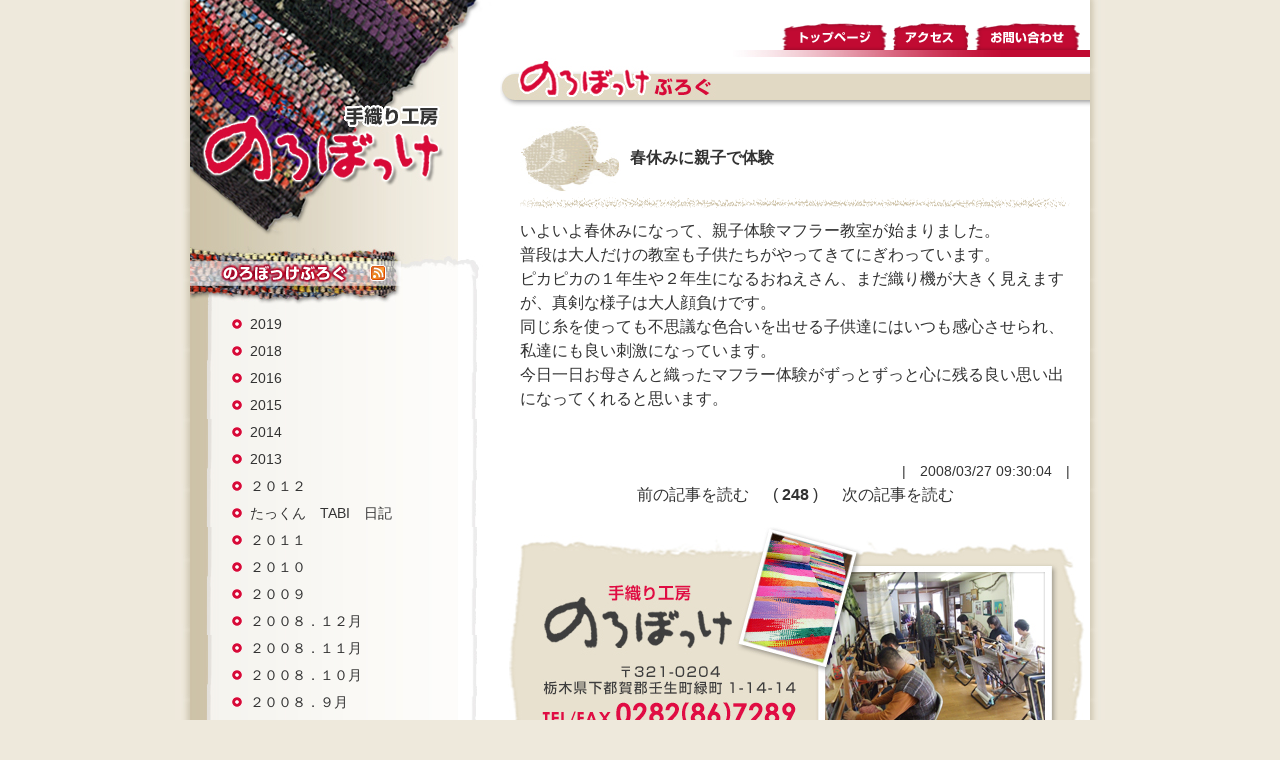

--- FILE ---
content_type: text/html; charset=UTF-8
request_url: http://norobokke.com/blog/detail.php?id=0013
body_size: 6371
content:
<!DOCTYPE html PUBLIC "-//W3C//DTD XHTML 1.0 Transitional//EN" "http://www.w3.org/TR/xhtml1/DTD/xhtml1-transitional.dtd">
<html xmlns="http://www.w3.org/1999/xhtml">
<head>
<meta http-equiv="Content-Type" content="text/html; charset=utf-8" />
<title>手織り工房 のろぼっけ：喜びをつむぐ 手織り教室＆ギャラリー 栃木より発信</title>
<link href="../css/style.css" rel="stylesheet" type="text/css" media="all" />
<link rel="alternate" type="application/rss+xml" title="のろぼっけぶろぐ" href="index.rdf" />
</head>

<body id="work">
<div id="allwrap">
<div id="shadow">
<div id="container">
<div id="l_side">
	<div id="h1_area">
		<div id="h1_in">
			<h1><a href="../index.html">手織り工房　のろぼっけ</a></h1>
		</div><!--/h1_in-->
	</div><!--/h1_area-->
	
	<div class="wrap">
		<div class="title">
			<strong id="title_04"><a href="./">のろぼっけぶろぐ</a><span><a href="index.rdf">rss</a></span></strong>
		</div>
		<div class="list_wrap">
			<ul class="list">
			<li><a href="#"><a href=http://norobokke.com/blog/category.php?cid=0032>2019</a></a></li>
<li><a href="#"><a href=http://norobokke.com/blog/category.php?cid=0031>2018</a></a></li>
<li><a href="#"><a href=http://norobokke.com/blog/category.php?cid=0030>2016</a></a></li>
<li><a href="#"><a href=http://norobokke.com/blog/category.php?cid=0029>2015</a></a></li>
<li><a href="#"><a href=http://norobokke.com/blog/category.php?cid=0028>2014</a></a></li>
<li><a href="#"><a href=http://norobokke.com/blog/category.php?cid=0027>2013</a></a></li>
<li><a href="#"><a href=http://norobokke.com/blog/category.php?cid=0001>２０１２</a></a></li>
<li><a href="#"><a href=http://norobokke.com/blog/category.php?cid=0026>たっくん　TABI　日記</a></a></li>
<li><a href="#"><a href=http://norobokke.com/blog/category.php?cid=0025>２０１１</a></a></li>
<li><a href="#"><a href=http://norobokke.com/blog/category.php?cid=0024>２０１０</a></a></li>
<li><a href="#"><a href=http://norobokke.com/blog/category.php?cid=0023>２００９</a></a></li>
<li><a href="#"><a href=http://norobokke.com/blog/category.php?cid=0011>２００８．１２月</a></a></li>
<li><a href="#"><a href=http://norobokke.com/blog/category.php?cid=0010>２００８．１１月</a></a></li>
<li><a href="#"><a href=http://norobokke.com/blog/category.php?cid=0009>２００８．１０月</a></a></li>
<li><a href="#"><a href=http://norobokke.com/blog/category.php?cid=0008>２００８．９月</a></a></li>
<li><a href="#"><a href=http://norobokke.com/blog/category.php?cid=0007>２００８．８月</a></a></li>
<li><a href="#"><a href=http://norobokke.com/blog/category.php?cid=0006>２００８．７月</a></a></li>
<li><a href="#"><a href=http://norobokke.com/blog/category.php?cid=0005>２００８．６月</a></a></li>
<li><a href="#"><a href=http://norobokke.com/blog/category.php?cid=0004>２００８．５月</a></a></li>
<li><a href="#"><a href=http://norobokke.com/blog/category.php?cid=0003>２００８．４月</a></a></li>
<li><a href="#"><a href=http://norobokke.com/blog/category.php?cid=0002>２００８．３月</a></a></li>
			</ul>
		</div><!--/list_wrap-->
		<div class="list_f"></div>
	</div><!--/wrap-->
	
	<div id="copy">© Norobokke. All Right Reserved.</div>

</div><!--/l_side-->
<div id="r_side">
	<div id="head">
		<ul id="h_link">
			<li id="h_link02"><a href="../inquiry/index.html">お問い合わせ</a></li>
			<li id="h_link01"><a href="../inquiry/index.html">アクセス</a></li>
			<li id="h_link03"><a href="../index.html">トップページ</a></li>
		</ul>
	</div><!--/head-->
		
	<div id="contents"><!--/共通-->
		<h2>のろぼっけの活動</h2>
		
		<div class="inner">
			<div class="txt_16">
				<table class="tb_deco1" border="0" cellpadding="0" cellspacing="0">
					<tr>
						<th><img src="../image/point.jpg" alt="" width="101" height="76" /></th>
						<td>春休みに親子で体験</td>
					</tr>
					<tr><td colspan="2"><img src="../image/bar.gif" alt="" width="550" height="13" /></td></tr>
				</table>
				<p>
				いよいよ春休みになって、親子体験マフラー教室が始まりました。<br/>普段は大人だけの教室も子供たちがやってきてにぎわっています。<br/>ピカピカの１年生や２年生になるおねえさん、まだ織り機が大きく見えますが、真剣な様子は大人顔負けです。<br/>同じ糸を使っても不思議な色合いを出せる子供達にはいつも感心させられ、私達にも良い刺激になっています。<br/>今日一日お母さんと織ったマフラー体験がずっとずっと心に残る良い思い出になってくれると思います。<br/><br/><br/><div style="clear:both;"></div>				</p>
				<p>
								</p>
				<div class="com_data">|　2008/03/27 09:30:04　|</div>
				<div align="center">
				<a href=http://norobokke.com/blog/detail.php?id=0014&cid= />前の記事を読む</a>				&nbsp;　(&nbsp;<strong>248</strong>&nbsp;)　&nbsp;
				<a href=http://norobokke.com/blog/detail.php?id=0012&cid= />次の記事を読む</a>				</div>
			</div><!--/txt_16-->
			
			<!--
			<div class="btn_area">
				<div class="btnarea_t"></div>
				<div class="btnarea_b">
					<div class="b_in">
						<p class="btn01"><a href="comment.php?id=0013#com_area">コメントをみる</a></p>
						<p class="btn02"><a href="comment.php?id=0013#comment">コメントを投稿する</a></p>
					</div>
				</div>
				<div class="btnarea_f"></div>
			</div>
			-->

		</div><!--/inner-->

	</div><!--/contents-->
	
	<div id="f_add">
	手織り工房　のろぼっけ
	〒321-0204　栃木県下都賀郡壬生町緑町1-14-14
	TEL/FAX 0282(86)7289
	</div>
	
	<div id="f_link">|　<a href="../about/list.html">のろぼっけとは</a>　|　<a href="../artist/">のろぼっけの作家たち</a>　|　<a href="../info/">おしらせ</a>　|　<a href="index.php">のろぼっけぶろぐ</a>　|<br />
|　<a href="../index.html">トップページ</a>　|　<a href="../access/index.html">アクセス</a>　|　<a href="../inquiry/index.html">お問い合わせ</a>　|</div>
</div><!--/r_side-->
</div><!--/container-->
</div><!--/shadow-->
</div><!--/allwrap-->
</body>
</html>


--- FILE ---
content_type: text/css
request_url: http://norobokke.com/css/style.css
body_size: 10719
content:
@charset "utf-8";
/* CSS Document */

body {
	font-family:"ＭＳ Ｐゴシック", Osaka, "ヒラギノ角ゴ Pro W3",sans-serif;
	font-size:14px;
	margin:0px;
	padding:0px;
	background:#eee9dc;
	color:#333;
	line-height:1.5em;
	text-align:center;
}
/*html{IE 
	scrollbar-arrow-color:white;
	scrollbar-3dlight-color:#382a22;
	scrollbar-highlight-color:#b27959;
	scrollbar-face-color:#5b3520;
	scrollbar-shadow-color:#5b3520;
	scrollbar-darkshadow-color:#949493;
	scrollbar-track-color:#DEDAD8;
}*/


a:link { color:#333333;}
a:visited { color:#333333;}
a:hover { color:#b30a2f;}
a { text-decoration:none;}

li { list-style:none;}

.clear { clear:both; font-size:1px; line-height:0px;}

img { vertical-align:middle; border:none;}

h1,h2,h3,img,p,ul,li,dl,dt,dd { margin:0px; padding:0px;}

.left { float:left;}
.right { float:right;}
.center { text-align:center;}


/* マージン */

.txt_16 { font-size:16px; line-height:1.5em;}

.pad_b50 { padding:20px 0px 50px;}

/* clearfix */
#container:after {
content:".";
display:block;
height:0;
clear:both;
visibility:hidden;
}
#container {display:inline-block;}
* html #container {height:1%;}
#container {display:block;}

.b_in:after,.com_b_in:after,.go_top:after {
content:".";
display:block;
height:0;
clear:both;
visibility:hidden;
}
.b_in,.com_b_in,.go_top {display:inline-block;}
* html .b_in,* html .com_b_in,* html .go_top {height:1%;}
.b_in,.com_b_in,.go_top {display:block;}


/**/

#allwrap {}

#shadow {
	margin:0px auto;
	width:930px;
	background:url(../image/shadow.jpg) repeat-y;
}

#container {
	width:900px;
	margin:0px auto;
	background:url(../image/bg.jpg) repeat-y;
}

#l_side {
	width:310px;
	float:left;
	text-align:left;
}

#toppage #h1_area {
	width:310px;
	height:246px;
	background:url(../image/h_bg.jpg) no-repeat;
}
#h1_area {
	width:310px;
	height:246px;
	background:url(../image/h_bg2.jpg) no-repeat;
}

#h1_in {
	padding:102px 0px 0px 9px;
}

h1 {
	width:245px;
	height:84px;
	background:url(../image/h1.jpg) no-repeat;
	text-indent:-9999px;
	font-size:0px;
	line-height:84px;
}
h1 a {
	width:245px;
	height:84px;
	display:block;
}

#wrap {
	width:310px;
}

.title strong {
	width:310px;
	height:65px;
	text-indent:-9999px;
	font-size:0px;
	display:block;
}
#title_01_top {
	width:310px;
	height:65px;
	text-indent:-9999px;
	font-size:0px;
	background:url(../image/title01.jpg) no-repeat;
}
#title_01 { background:url(../image/title01_2.jpg) no-repeat;}
#title_02 { background:url(../image/title02.jpg) no-repeat;}
#title_03 { background:url(../image/title03.jpg) no-repeat;}
#title_04 { background:url(../image/title04.jpg) no-repeat;}

.title strong a {
	width:180px;
	height:55px;
	display:block;
	float:left;
}

.title span {
	width:16px;
	padding-top:20px;
	display:block;
	float:left;
}
.title span a {
	width:16px;
	height:16px;
	display:block;
}

.list_wrap {
	width:310px;
	background:url(../image/list_b.jpg) repeat-y;
}

.list {
	margin:0px 20px 0px 40px;
}
.list li {
	background:url(../image/arrow.gif) no-repeat 0px 6px;
	padding:3px 10px 3px 20px;
}

.list_f {
	width:310px;
	height:40px;
	background:url(../image/list_f.jpg) no-repeat;
}

#copy {
	font-size:11px;
	margin-left:20px;
	clear:both;
}

#r_side {
	width:590px;
	float:right;
}

#toppage #head {
	width:590px;
	height:50px;
	background:url(../image/hlink_bg.jpg) no-repeat;
}
#head {
	width:590px;
	height:50px;
}

#h_link {
	width:325px;
	float:right;
	margin-top:17px;
}

#h_link li { float:right;}

#h_link01,#h_link02,#h_link03 {
	text-indent:-9999px;
	font-size:0px;
}
#h_link01 {
	width:84px;
	height:33px;
	background:url(../image/hlink_01.gif) no-repeat;
}
#h_link01 a {
	width:84px;
	height:33px;
	display:block;
}
#h_link01 a:hover { background:url(../image/hlink_01_hv.gif) no-repeat;}

#h_link02 {
	width:116px;
	height:33px;
	background:url(../image/hlink_02.gif) no-repeat;
}
#h_link02 a {
	width:116px;
	height:33px;
	display:block;
}
#h_link02 a:hover { background:url(../image/hlink_02_hv.gif) no-repeat;}

#h_link03 {
	width:109px;
	height:33px;
	background:url(../image/hlink_03.gif) no-repeat;
}
#h_link03 a {
	width:109px;
	height:33px;
	display:block;
}
#h_link03 a:hover { background:url(../image/hlink_03_hv.gif) no-repeat;}

#img_area {
	width:590px;
	height:335px;
	background:url(../image/image.jpg) no-repeat;
	text-indent:-9999px;
}

#toppage #contents {
	width:590px;
	margin-top:10px;
	text-align:left;
}
#contents {
	width:590px;
	text-align:left;
}
#p_contents {}


#title_b p,h2 {
	width:590px;
	height:70px;
	text-indent:-9999px;
}
#title_b01 { background:url(../image/title_b01.jpg) no-repeat;}
#about h2 { background:url(../about/image/title_b01_2.jpg) no-repeat;}
#artist h2 { background:url(../artist/image/title_b02.jpg) no-repeat;}
#info h2 { background:url(../info/image/title_b03.jpg) no-repeat;}
#work h2{ background:url(../blog/image/title_b04.jpg) no-repeat;}
#inquiry h2{ background:url(../inquiry/image/title_b05.jpg) no-repeat;}
#access h2{ background:url(../access/image/acs_h2.jpg) no-repeat;}
#print_map h2{ background:url(../access/image/map_h2.jpg) no-repeat;}

.inner {
	padding:0px 20px;
	margin:0px auto 20px;
}
#toppage .inner {
	width:550px;
}
#about .inner {
	padding:0px 20px;
	margin:0px auto 40px;
}
#inquiry .inner {
	padding:0px 20px;
	margin:0px auto 20px;
}

.inner_f {
	width:550px;
	height:40px;
	background:url(../image/inner_f.jpg) no-repeat;
}

.tb_deco1 {
	width:550px;
	margin-bottom:10px;
}
.tb_deco1 th { width:110px;}
.tb_deco1 td {
	width:440px;
	text-align:left;
	font-weight:bold;
}

#tb_deco2 {
	width:500px;
	margin:10px auto;
}
#tb_deco2 th {
	text-align:right;
	font-weight:normal;
	padding:3px 10px 3px 0px;
	vertical-align:top;
	border-left:7px solid #446585;
	border-bottom:1px dotted #446585;
	background:#e6edf2;
}
#tb_deco2 td {
	padding:3px 0px 3px 10px;
}

.btn_area {
	margin:10px 0px 10px;
}
.btnarea_t {
	width:550px;
	height:6px;
	background:url(../image/btnarea_t.gif) no-repeat;
}
.btnarea_b {
	width:550px;
	background:url(../image/btnarea_b.gif) repeat-y;
}

.b_in {
	width:320px;
	margin:0px auto;
}
.b_in a {
	width:160px;
	height:18px;
	display:block;
}

.com_b_in {
	width:160px;
	margin:0px auto;
}

.btnarea_b p {
	width:160px;
	height:18px;
	float:left;
	text-indent:-9999px;
	font-size:0px;
}
.btn01 { background:url(../image/btn01.gif) no-repeat;}
.btn02 { background:url(../image/btn02.gif) no-repeat;}

.btnarea_f {
	width:550px;
	height:6px;
	background:url(../image/btnarea_f.gif) no-repeat;
}

#com_area {
	width:500px;
	margin:0px auto;
}

.comment {
	border-top:1px dotted #ccc;
	margin:20px 0px 0px;
	padding:10px 0px;
}

.com_data {
	font-size:14px;
	text-align:right;
}

#f_add {
	width:590px;
	height:250px;
	background:url(../image/f_add.jpg) no-repeat;
	text-indent:-9999px;
	clear:both;
}

#f_link {
	width:550px;
	margin:0px auto 30px;
}

.go_top {
	float:right;
	padding-left:20px;
	background:url(../about/image/gotop_arrow.gif) no-repeat 0px 3px;
}

/* のろぼっけとは */

h3 p {
	width:550px;
	height:85px;
	text-indent:-9999px;
}
#abt_01 { background:url(../about/image/abt_txt01.jpg) no-repeat;}
#abt_02 { background:url(../about/image/abt_txt02.jpg) no-repeat;}
#abt_03 { background:url(../about/image/abt_txt03.jpg) no-repeat;}
#abt_04 { background:url(../about/image/abt_txt04.jpg) no-repeat;}
#abt_05 { background:url(../about/image/abt_txt05.jpg) no-repeat;}
#abt_06 { background:url(../about/image/abt_txt06.jpg) no-repeat;}

#abt_fh {
	width:550px;
	height:650px;
	text-indent:-9999px;
	background:url(../about/image/abt_fh.jpg) no-repeat;
}

#movie {
	width:550px;
	height:550px;
	background:#ccc;
}

/* お問い合わせ */

#inquiry #inq_wrap {
	width:550px;
	padding:15px 0px;
	margin:0px auto;
	background:#f2eee3;
}
#access #inq_wrap {
	width:550px;
	margin:0px auto;
	background:url(../access/image/inq_sl_b.jpg) repeat-y;
}

#inq_txt {
	width:550px;
	height:234px;
	background:url(../access/image/inq_sli01.jpg) no-repeat;
	text-indent:-9999px;
}

#inq_b {
	width:500px;
	margin:0px auto;
}

#print,#print2 {
	width:130px;
	height:40px;
	text-indent:-9999px;
	font-size:0px;
}
#print {background:url(../access/image/print.jpg) no-repeat;}
#print2 {background:url(../access/image/print_wh.jpg) no-repeat;}
#print a,#print2 a {
	width:130px;
	height:30px;
	display:block;
}

#inq_f {
	width:550px;
	height:34px;
	background:url(../inquiry/image/inq_sli02.jpg) no-repeat;
	text-indent:-9999px;
}

#map {
	width:500px;
	height:500px;
	border:1px solid #fff;
	margin:0px auto;
}

.inq_tb1 {
	width:500px;
	margin:0px auto;
}

.inq_tb1 {
	border-left:6px solid #666;
}

.inq_tb1 th,.inq_tb1 td {
	font-weight:normal;
	border-bottom:1px dotted #333;
}

.inq_btn1 {
	width:500px;
	margin:10px auto;
}
.inq_btn1 p {
	width:197px;
	height:43px;
	margin:0px auto;
	text-indent:-9999px;
	font-size:0px;
	background:url(../inquiry/image/inq_btn1.gif) no-repeat;
}
.inq_btn1 a {
	width:197px;
	height:43px;
	display:block;
}

#inq_tel {
	width:490px;
	height:90px;
	margin:0px auto;
	background:url(../inquiry/image/inq_tel.gif) no-repeat;
	text-indent:-9999px;
}

.red_s { font-size:11px; color:#FF0000; font-weight:normal;}
.txt_s { font-size:11px; font-weight:normal;}

/* 地図をプリント */

#p_container {
	width:600px;
	text-align:center;
	background:#fff;
}

#p_inner {
	width:500px;
	margin:0px auto;
	padding-bottom:30px;
}

#map_add {
	width:500px;
	height:90px;
	background:url(../access/image/map_add.gif) no-repeat;
	text-indent:-9999px;
}

/**/

#go_comment {
	padding-top:5px;
	text-align:right;
}

#rss_wrap {
	width:450px;
	margin:0 auto 30px;
	background:url(../image/rss_b.jpg) repeat-y;
}

#rss_t {
	width:450px;
	height:35px;
	text-indent:-9999px;
	background:url(../image/rss_t.jpg) no-repeat;
}

#rss_f {
	width:450px;
	height:21px;
	background:url(../image/rss_f.jpg) no-repeat;
}

#tb_rss { width:430px; padding:0px 20px; margin:0 auto;}
#tb_rss th {
	width:80px;
	font-size:11px;
	font-weight:normal;
	text-align:left;
	vertical-align:top;
	padding:3px 5px 3px 20px;
	background:url(../image/arrow.gif) no-repeat 0px 6px;
}
#tb_rss td {
	padding:3px 5px;
	text-align:left;
	vertical-align:top;
}